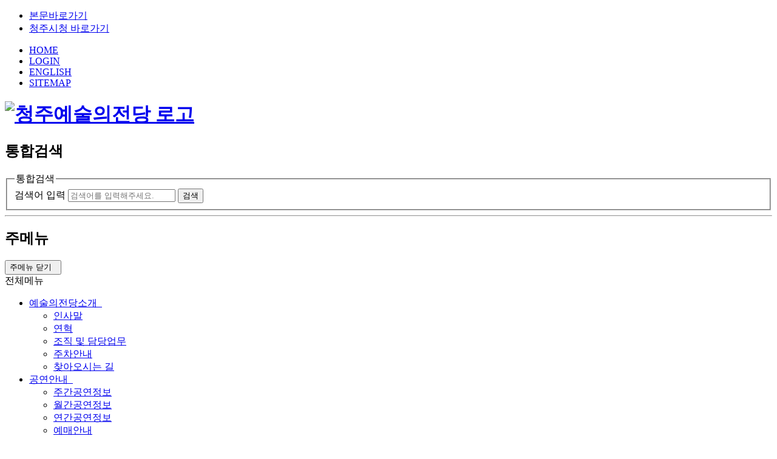

--- FILE ---
content_type: text/html; charset=utf-8
request_url: https://www.cheongju.go.kr/ac/viewTnAhPblprfrU.do?pblprfrNo=4037&si10=3&sc9=20230101&sc10=20231231&sortGb=desc&key=16202
body_size: 22141
content:





<!DOCTYPE html>
<html lang="ko">
<head>
    <meta charset="utf-8" />
	<meta http-equiv="X-UA-Compatible" content="IE=Edge" />
    <meta name="viewport" content="width=device-width, initial-scale=1.0, maximum-scale=1.5, minimum-scale=1.0, user-scalable=yes" />
    <meta name="title" content="연간공연정보 - 청주예술의전당" />
	<meta name="author" content="청주예술의전당" />
	<meta name="keywords" content="청주예술의전당 , 시립교향악단 , 시립합창단 , 시립국악단 , 시립무용단, 예술의전당" />
	<meta name="description" content="청주예술의전당 충북 청주시 서원구 흥덕로 위치, 공연일정안내, 대관안내, 예술단소개 등 제공" />
    <link rel="stylesheet" href="/site/ac/css/sub.css" />
    <!--[if lt IE 9]><script src="/site/ac/js/html5.js"></script><![endif]-->
    <script src="/site/ac/js/jquery-1.11.1.min.js"></script>
    <script src="/site/ac/js/common.js"></script>
    <script src="/site/ac/js/sub.js"></script>
	<link rel="stylesheet" type="text/css" href="/common/css/font.css" /> 
	<link rel="stylesheet" type="text/css" href="/common/cjac/js/jquery-ui-1.12.1.custom/jquery-ui.css" /> 
	<!--link rel="stylesheet" href="/common/cjac/js/jquery-ui-1.12.1.custom/jquery-ui.css"-->
	<!-- script src="/common/cjac/js/jquery-1.11.1.min.js"></script -->
	<!-- script src="/common/cjac/js/jquery-ui-1.12.1.custom/jquery-ui.min.js" -->
	<!-- script src="/common/cjac/js/jquery-ui-1.12.1.custom/jquery.ui.datepicker-ko.js"></script -->

	<script src="/common/cjac/js/jquery-1.11.1.min.js"></script>
	<script src="/common/cjac/js/jquery-ui-1.12.1.custom/jquery-ui.min.js"></script>
	<script src="/common/cjac/js/jquery-ui-1.12.1.custom/jquery.ui.datepicker-ko.js"></script>


    <title>연간공연정보 - 청주예술의전당</title>
</head>


<body id="sub2">
<div id="wrapper">
	




	<header id="header">
		<div class="top_menu">
			<div class="wrap">
				<div class="accessibility">
					<ul class="clearfix">
						<li><a href="#container"><span>본문바로가기</span></a></li>
						<li><a href="http://www.cheongju.go.kr" title="새창" target="_blank">청주시청 바로가기</a></li>
					</ul>
				</div>
				<div class="top_right clearfix">
					
					<div class="gnb">
						<ul class="celarfix">
							<li><a href="/ac/index.do">HOME</a></li>
							
								<li><a href="/loginView.do">LOGIN</a></li>
							
							
							<li><a href="http://www.cheongju.go.kr/eac/index.do" target="_blank" title="새창">ENGLISH</a></li>
							<li class="last"><a href="/ac/sub.do?key=16295">SITEMAP</a></li>
						</ul>
					</div>
				</div>
			</div>
		</div>
		<div class="wrap">
			<h1 class="logo"><a href="/ac/index.do"><img src="/site/ac/images/common/logo.png" alt="청주예술의전당 로고" /></a></h1>
			<div class="search">
				<h2 class="skip">통합검색</h2>
				<div class="search_wrap clearfix">
					<script>
					function fn_search() {
						return $('#total_search').val() != '';
					}
					</script>
					<form onsubmit="return fn_search()" method="get" action="http://search.cheongju.go.kr/search.jsp" id="search" name="search" target="SEARCH_WINDOW">
						<fieldset>
							<legend>통합검색</legend>
							<input type="hidden" name="collection" value="ALL"/>
							<label for="total_search" class="skip">검색어 입력</label>
							<input type="search" name="query" id="total_search" class="total_search" placeholder="검색어를 입력해주세요." />
							<input type="submit" value="검색" class="search_submit" />
						</fieldset>
					</form>
				</div>
			</div>
		</div>
	</header>
	<!-- //header -->
	<hr />

	<nav>
		<h2 class="skip">주메뉴</h2>
		<div class="lnb_m_nav">
			<button type="button">
				<span class="state skip">주메뉴 닫기</span>
				<span class="line">&nbsp;</span>
			</button>
		</div>
		<div class="mask"></div>
		<div id="lnb">
			<div class="top2mbg"></div>
			<div class="wrap">
				<div class="lnb_logo"><span>전체메뉴</span></div>
				



	<ul class="top1menu clearfix">
				<li class="depth1 dep1">
			<!-- 8 1 -->
			<a class="depth1_anchor"  href="/ac/contents.do?key=16297" target="_self">
				예술의전당소개
				<span class="more">&nbsp;</span>
			</a>


			<div class="depth2">
			<ul class="clearfix">
							<li><a href="/ac/contents.do?key=16297" target="_self">인사말</a>
				</li>
				<li><a href="/ac/contents.do?key=16298" target="_self">연혁</a>
				</li>
				<li><a href="/ac/contents.do?key=16299" target="_self">조직 및 담당업무</a>
				</li>
				<li><a href="/ac/contents.do?key=16300" target="_self">주차안내</a>
				</li>
				<li><a href="/ac/contents.do?key=16301" target="_self">찾아오시는 길</a>
				</li>

			</ul>
			</div>

		</li>
		<li class="depth1 dep2">
			<!-- 8 2 -->
			<a class="depth1_anchor"  href="/ac/selectTnAhPblprfrListU1.do?key=16264" target="_self">
				공연안내
				<span class="more">&nbsp;</span>
			</a>


			<div class="depth2">
			<ul class="clearfix">
							<li><a href="/ac/selectTnAhPblprfrListU1.do?key=16264" target="_self">주간공연정보</a>
				</li>
				<li><a href="/ac/selectTnAhPblprfrListU2.do?key=16265" target="_self">월간공연정보</a>
				</li>
				<li><a href="/ac/selectTnAhPblprfrListU3.do?key=16202" target="_self">연간공연정보</a>
				</li>
				<li><a href="/ac/contents.do?key=16203" target="_self">예매안내</a>
				</li>
				<li><a href="/ac/selectBbsNttList.do?bbsNo=1022&amp;key=17056" target="_self">프로그램캘린더</a>
				</li>
				<li><a href="/ac/selectAhDisplayListU.do?key=17433" target="_self">연간전시정보</a>
				</li>

			</ul>
			</div>

		</li>
		<li class="depth1 dep3">
			<!-- 8 3 -->
			<a class="depth1_anchor"  href="/ac/contents.do?key=16204" target="_self">
				대관안내
				<span class="more">&nbsp;</span>
			</a>


			<div class="depth2">
			<ul class="clearfix">
							<li><a href="/ac/contents.do?key=16204" target="_self">대관안내 및 문의</a>
				</li>
				<li><a href="/ac/contents.do?key=16270" target="_self">시설 및 사용료</a>

					<ul>
											<li><a href="/ac/contents.do?key=16270" target="_self">청주예술의전당</a></li>
						<li><a href="/ac/contents.do?key=16271" target="_self">청주아트홀</a></li>
						<li><a href="/ac/contents.do?key=16272" target="_self">청주문화관</a></li>

	                </ul>

				</li>
				<li><a href="/ac/contents.do?key=16267" target="_self">대관절차</a>
				</li>
				<li><a href="/ac/contents.do?key=16268" target="_self">신청서다운로드</a>
				</li>
				<li><a href="/ac/selectTnAhFcltyUseReqstPblancListU.do?key=16269&amp;sc11=" target="_self">대관신청</a>
				</li>
				<li><a href="/ac/selectTnAhFcltyUseReqstListMine.do?key=17453" target="_self">나의신청목록</a>
				</li>
				<li><a href="/ac/selectPriorityList.do?key=22400" target="_self">대관신청 제외기간</a>
				</li>

			</ul>
			</div>

		</li>
		<li class="depth1 dep4">
			<!-- 8 4 -->
			<a class="depth1_anchor"  href="/ac/contents.do?key=16274" target="_self">
				공연장·전시실안내
				<span class="more">&nbsp;</span>
			</a>


			<div class="depth2">
			<ul class="clearfix">
							<li><a href="/ac/contents.do?key=16274" target="_self">공연장</a>

					<ul>
											<li><a href="/ac/contents.do?key=16274" target="_self">청주예술의전당</a></li>
						<li><a href="/ac/contents.do?key=16276" target="_self">청주아트홀</a></li>

	                </ul>

				</li>
				<li><a href="/ac/contents.do?key=16278" target="_self">전시실</a>

					<ul>
											<li><a href="/ac/contents.do?key=16278" target="_self">청주예술의전당</a></li>
						<li><a href="/ac/contents.do?key=16281" target="_self">청주문화관</a></li>

	                </ul>

				</li>
				<li><a href="/ac/contents.do?key=17239" target="_self">대회의실</a>
				</li>
				<li><a href="/ac/contents.do?key=16207" target="_self">편의시설</a>
				</li>
				<li><a href="/ac/contents.do?key=16288" target="_self">비상대피시설</a>

					<ul>
											<li><a href="/ac/contents.do?key=16288" target="_self">청주예술의전당</a></li>
						<li><a href="/ac/contents.do?key=16289" target="_self">청주아트홀</a></li>
						<li><a href="/ac/contents.do?key=16290" target="_self">청주문화관</a></li>

	                </ul>

				</li>
				<li><a href="/ac/contents.do?key=16209" target="_self">관람예절</a>
				</li>

			</ul>
			</div>

		</li>
		<li class="depth1 dep5">
			<!-- 8 5 -->
			<a class="depth1_anchor"  href="/ac/contents.do?key=16210" target="_self">
				예술가족
				<span class="more">&nbsp;</span>
			</a>


			<div class="depth2">
			<ul class="clearfix">
							<li><a href="/ac/contents.do?key=16210" target="_self">예술가족안내</a>
				</li>
				<li><a href="/ac/contents.do?key=16211" target="_self">회원가입신청</a>
				</li>
				<li><a href="/ac/contents.do?key=16212" target="_self">가맹점할인안내</a>
				</li>

			</ul>
			</div>

		</li>
		<li class="depth1 dep6">
			<!-- 8 6 -->
			<a class="depth1_anchor"  href="/ac/sub1/index.do" target="_self">
				청주시립예술단
				<span class="more">&nbsp;</span>
			</a>


			<div class="depth2">
			<ul class="clearfix">
							<li><a href="/ac/contents.do?key=16231" target="_self">청주시립교향악단</a>

					<ul>
											<li><a href="/ac/contents.do?key=16231" target="_self">교향악단소개</a></li>
						<li><a href="/ac/contents.do?key=16232" target="_self">예술감독</a></li>
						<li><a href="/ac/contents.do?key=16233" target="_self">단원소개</a></li>
						<li><a href="/ac/contents.do?key=20037" target="_self">사무단원</a></li>
						<li><a href="/ac/selectTnAhPblprfrListU.do?key=16291&amp;si1=1&amp;si2=3" target="_self">공연정보</a></li>
						<li><a href="/ac/selectBbsNttList.do?bbsNo=903&amp;key=16235&amp;searchCtgry=교향악단" target="_self">공지사항</a></li>
						<li><a href="/ac/selectBbsNttList.do?bbsNo=907&amp;key=16237&amp;searchCtgry=교향악단" target="_self">포토갤러리</a></li>

	                </ul>

				</li>
				<li><a href="/ac/contents.do?key=16238" target="_self">청주시립합창단</a>

					<ul>
											<li><a href="/ac/contents.do?key=16238" target="_self">합창단소개</a></li>
						<li><a href="/ac/contents.do?key=16239" target="_self">예술감독</a></li>
						<li><a href="/ac/contents.do?key=16241" target="_self">단원소개</a></li>
						<li><a href="/ac/contents.do?key=20038" target="_self">사무단원</a></li>
						<li><a href="/ac/selectTnAhPblprfrListU.do?key=16242&amp;si1=2&amp;si2=3" target="_self">공연안내</a></li>
						<li><a href="/ac/selectBbsNttList.do?bbsNo=903&amp;key=16243&amp;searchCtgry=합창단" target="_self">공지사항</a></li>
						<li><a href="/ac/selectBbsNttList.do?bbsNo=907&amp;key=16245&amp;searchCtgry=합창단" target="_self">포토갤러리</a></li>

	                </ul>

				</li>
				<li><a href="/ac/contents.do?key=16246" target="_self">청주시립국악단</a>

					<ul>
											<li><a href="/ac/contents.do?key=16246" target="_self">국악단소개</a></li>
						<li><a href="/ac/contents.do?key=16247" target="_self">예술감독</a></li>
						<li><a href="/ac/contents.do?key=16249" target="_self">단원소개</a></li>
						<li><a href="/ac/contents.do?key=20039" target="_self">사무단원</a></li>
						<li><a href="/ac/selectTnAhPblprfrListU.do?key=16250&amp;si1=3&amp;si2=3" target="_self">공연안내</a></li>
						<li><a href="/ac/selectBbsNttList.do?bbsNo=903&amp;key=16251&amp;searchCtgry=국악단" target="_self">공지사항</a></li>
						<li><a href="/ac/selectBbsNttList.do?bbsNo=907&amp;key=16253&amp;searchCtgry=국악단" target="_self">포토갤러리</a></li>

	                </ul>

				</li>
				<li><a href="/ac/contents.do?key=16254" target="_self">청주시립무용단</a>

					<ul>
											<li><a href="/ac/contents.do?key=16254" target="_self">무용단소개</a></li>
						<li><a href="/ac/contents.do?key=16255" target="_self">예술감독</a></li>
						<li><a href="/ac/contents.do?key=16257" target="_self">단원소개</a></li>
						<li><a href="/ac/contents.do?key=20040" target="_self">사무단원</a></li>
						<li><a href="/ac/selectTnAhPblprfrListU.do?key=16258&amp;si1=4&amp;si2=3" target="_self">공연안내</a></li>
						<li><a href="/ac/selectBbsNttList.do?bbsNo=903&amp;key=16259&amp;searchCtgry=무용단" target="_self">공지사항</a></li>
						<li><a href="/ac/selectBbsNttList.do?bbsNo=907&amp;key=16261&amp;searchCtgry=무용단" target="_self">포토갤러리</a></li>

	                </ul>

				</li>

			</ul>
			</div>

		</li>
		<li class="depth1 dep7">
			<!-- 8 7 -->
			<a class="depth1_anchor"  href="/ac/contents.do?key=16229" target="_self">
				문화예술교육
				<span class="more">&nbsp;</span>
			</a>


			<div class="depth2">
			<ul class="clearfix">
							<li><a href="/ac/contents.do?key=16229" target="_self">청소년오케스트라</a>
				</li>
				<li><a href="/ac/contents.do?key=16230" target="_self">시민문화교실</a>
				</li>

			</ul>
			</div>

		</li>
		<li class="depth1 dep8 last">
			<!-- 8 8 -->
			<a class="depth1_anchor"  href="/ac/selectBbsNttList.do?bbsNo=903&amp;key=16220" target="_self">
				커뮤니티
				<span class="more">&nbsp;</span>
			</a>


			<div class="depth2">
			<ul class="clearfix">
							<li><a href="/ac/selectBbsNttList.do?bbsNo=903&amp;key=16220" target="_self">공지사항</a>
				</li>
				<li><a href="/ac/selectBbsNttList.do?bbsNo=1002&amp;key=16222" target="_self">고객의소리</a>
				</li>
				<li><a href="/ac/selectQestnarList.do?key=17110" target="_self">설문조사</a>
				</li>
				<li><a href="/ac/selectBbsNttList.do?bbsNo=1004&amp;key=16223" target="_self">공연리뷰</a>
				</li>
				<li><a href="/ac/selectBbsNttList.do?bbsNo=907&amp;key=16224" target="_self">포토갤러리</a>
				</li>
				<li><a href="/ac/selectBbsNttList.do?bbsNo=1003&amp;key=16225" target="_self">자유게시판</a>
				</li>

			</ul>
			</div>

		</li>
    </ul>







				<div class="mob_en">
                    <img src="https://www.cheongju.go.kr/site/ac/images/common/mlnb_tit.gif">
                    <span><a href="http://www.cheongju.go.kr/eac/index.do" target="_blank" title="새창">ENGLISH</a></span>
                </div>
			</div>
		</div>
	</nav>
	<!-- //lnb -->

	<!-- <div class="sub_visual">
		<div class="wrap"> -->
			<!--<p class="sub_visual_text">공연안내</p> --><!-- //1차 메뉴명(공연안내, 대관안내, 공연장전시실안내, 예술가족, 시립예술단, 문화예술교육, 커뮤니티, 홈페이지가이드..) -->
	<!--	</div>
	</div> -->

	<div class="sub_visual">
		<div class="wrap">
			<p class="visual_desc">&nbsp;</p>
		</div>
	</div>

	<div id="container">
		<div class="wrap clearfix">
			<div id="side">
				<nav class="side_menu">
					<h2 class="skip">왼쪽메뉴</h2>
					<div class="side_title"><span>공연안내</span></div>
					


<ul class="clearfix">
			<li ><a class="tit" href="/ac/selectTnAhPblprfrListU1.do?key=16264" target="_self">주간공연정보</a>
		</li>
		<li ><a class="tit" href="/ac/selectTnAhPblprfrListU2.do?key=16265" target="_self">월간공연정보</a>
		</li>
		<li  class="on"><a class="tit" href="/ac/selectTnAhPblprfrListU3.do?key=16202" target="_self">연간공연정보</a>
		</li>
		<li ><a class="tit" href="/ac/contents.do?key=16203" target="_self">예매안내</a>
		</li>
		<li ><a class="tit" href="/ac/selectBbsNttList.do?bbsNo=1022&amp;key=17056" target="_self">프로그램캘린더</a>
		</li>
		<li ><a class="tit" href="/ac/selectAhDisplayListU.do?key=17433" target="_self">연간전시정보</a>
		</li>

</ul>

				</nav>
				<!-- //sub_menu -->
			</div>
			<!-- //side -->

			<main class="colgroup" id="colgroup">
				<article>
					<header class="sub_head">
						<div class="sub_top">
							<div class="sub_title"><h2>연간공연정보</h2></div>
							<div class="path">
								<span class="home">홈</span>
								
									
									
										<span class="path_tit">공연안내</span>
									
								
									
										<span class="path_tit"><strong>연간공연정보</strong></span>
									
									
								
							</div>
						</div>
						
					</header>

					<div id="contents" class="cts16202">  <!-- class="cts메뉴키"  추가해주세요  -->
						<div class="show_detail clearfix">
	<div class="detail_wrap">
		<div class="detail_info">
			<div class="cont_left">
				<div class="cont_img">
					
					
					
						<img src="/site/ac/images/common/default_poster.jpg" alt="악극 “인생人生“ - 희노애락[喜怒哀樂]을 담다.포스터" style="width:190px;height:268px;"/>
					
					
				</div>


				
					
						<a href="#n" target="_self" class="btn_reservation free"><span>무료</span></a>
					
					
				
			</div>
			<div class="cont_right">
				<strong class="tit">악극 “인생人生“ - 희노애락[喜怒哀樂]을 담다.</strong>
				<ul>
					<li>
						<span class="item_tit">공연구분</span>
						<span class="item_desc">대관</span>
					</li>
					<li>
						<span class="item_tit">공&nbsp;&nbsp;연&nbsp;장</span>
						<span class="item_desc">예술의전당(소) </span>
					</li>
					<li>
						<span class="item_tit">공연시간</span>
						<span class="item_desc">2023.09.27 19:30</span>
					</li>
					

					<li>
						<span class="item_tit">입&nbsp;&nbsp;장&nbsp;&nbsp;료</span>
						<span class="item_desc em_red"><!--무료 -->전석 무료</span>
					</li>
					<li>
						<span class="item_tit">회원할인</span>
						<span class="item_desc">무</span>
					</li>
					<li>
						<span class="item_tit">공연등급</span>
						<span class="item_desc"></span>
					</li>
					<li>
						<span class="item_tit">주&nbsp;&nbsp;&nbsp;&nbsp;&nbsp;최</span>
						<span class="item_desc">충북문화재단</span>
					</li>
					<li>
						<span class="item_tit">제작/단체</span>
						<span class="item_desc">국악그룹 예미향</span>
					</li>
					<li>
						<span class="item_tit">문의전화</span>
						<span class="item_desc">010-3936-4156</span>
					</li>
				</ul>
			</div>
		</div>

		<h3>공연 상세정보</h3>
		<div class="detail_poster" id="td_cont" style="height:auto; text-align:center;">
			
		<!--대체텍스트 들어가는 자리-->
		<p class="item_desc">Openning – 자막 [BGM – 가야금 산조 OR 상사화]
제 1장 [희 喜] - 탄생의 기쁨
방백극 - 70대 할머니 희수의 방백
NO. 1 노래 : Your story – 탄생의 순간을 기쁨으로 표현한 노래.
제 2장 [노 : 怒] - 삶의 번민
방백극 - 40대 장년 희수의 방백
NO. 2 노래 : Buzzer beater – 중년의 고뇌와 번민을 노여움으로 표현
제 3장 [애 : 哀] - 사랑의 슬픔 [ with 한국무용 ]
방백극 - 20대 중년 희수의 방백
No.3 곡명 :  아비 계신 곳/ 두견이 – 아버지의 장례식! 슬픔의 노래
제 4장 [락 哀] – 즐거운 인생
방백극 - 10대 어린 희수의 방백
No. 5 곡명 : 락樂-funny – 인생을 즐거운 것 즐거운 인생을 노래한다.
Ending – 곡명 : 살이- 노래 : 오나래 오나연</p>
		</div>


	</div>


	<a href="selectTnAhPblprfrListU3.do?si10=3&amp;sc9=20230101&amp;sc10=20231231&amp;sortGb=desc&amp;key=16202" class="btn list">목록</a>
</div>
					</div>
					<!-- //contents -->
				</article>
			</main>
			<!-- //main.colgroup -->
			<button type="button" class="goto_top"><img src="/site/ac/images/sub/ico_top.gif" alt="맨위로" /></button>
		</div>
		<!-- //wrap -->
	</div>
	<!-- //container -->
	<hr />

	



	<footer id="footer">
		
		<div class="wrap">
			<div class="footer_logo">청주시 로고</div>
			<div class="footer_wrap">
				<div class="footer_nav">
					<ul class="clearfix">
						<li><a href="http://www.cheongju.go.kr/www/contents.do?key=586" target="_blank" title="새창">저작권보호정책</a></li>
						<li><a href="http://www.cheongju.go.kr/www/contents.do?key=587" target="_blank" title="새창" class="privacy">개인정보처리방침</a></li>
						
						<!-- <li><a href="http://www.cheongju.go.kr/www/contents.do?key=593" target="_blank" title="새창">행정전화번호부</a></li> -->
						<li><a href="/ac/sitemap.do?key=16295">사이트맵</a></li>
					</ul>
				</div>
				<div class="footer_info">
					<address>[28559] 충청북도 청주시 서원구 흥덕로 69 예술의 전당 &nbsp;&nbsp;<a href="/ac/contents.do?key=16301" target="_self">[찾아오시는길]</a>&nbsp;&nbsp;| 대표전화 : 043&ndash;201&ndash;2360</address>
					<p class="copyright">Copyright ⓒ 2017 CHEONGJU ART CENTER All RIGHTS RESERVED.</p>
					<p>본 웹사이트에 게시된 이메일 주소가 자동수집되는 것을 거부하며, 위반시 "정보통신망법"에 의해 처벌됨을 유념하시기 바랍니다.</p>
				</div>
			</div>
		<!-- 	<div class="mark">
				<ul class="clearfix">
					<li><img src="/site/ac/images/common/2015mark30.png" alt="2016년도 정부3.0 우수기관 인증" /></li>
					<li><img src="/site/ac/images/common/web_wa_img.png" alt="미래창조과학부 웹접근성 인증" /></li>
				</ul>
			</div> -->
			<div class="mark">
				<ul class="clearfix">
					
					<li><a href="http://www.webwatch.or.kr/Situation/WA_Situation.html?MenuCD=110">
        <img src="/site/www_2019/images/common/WA_Mark2.png" alt="과학기술정보통신부 WEB ACCESSIBILITY 마크(웹 접근성 품질인증 마크)">
    </a></li>
				</ul>
			</div>
		</div>
	</footer>
	<!-- //footer -->
</div>







	
		
			 			
	
			 
					
	 
	<script type ="text/javascript">
	var _TRK_CP = "^"+'공연안내'+"^"+'공연안내'+"^"+'연간공연정보';
	</script>
	
	<script src="/site/ac/js/8331_ac.js"></script>
    <script src="https://www.cheongju.go.kr/www/js/ric.js"></script>
</body>
</html>


--- FILE ---
content_type: application/x-javascript
request_url: https://www.cheongju.go.kr/www/js/ric.js
body_size: 1292
content:
/*
 * INSIGHT CUSTOM COOKIE REMOVER 
 * */

if(typeof(_las) != 'undefined') {
	var __cookieMax = 5;
	var __cookies = document.cookie.split(";");
	var __ins_cookies = [];
	for(var i=0; i<__cookies.length; i++) {
		__cookies[i] = __cookies[i].replace(/^\ /, "");
		var cookieSplit = __cookies[i].split(/[=|:]/)
		if(cookieSplit[0].indexOf('_INSIGHT_CK') == 0) {
			__ins_cookies.push(__cookies[i]);
		}
	}
	if(__ins_cookies.length > __cookieMax) {
		var sort_by = function(field, reverse, primer){
		   var key = primer ? 
			   function(x) {return primer(x[field])} : 
			   function(x) {return x[field]};
		   reverse = !reverse ? 1 : -1;
		   return function (a, b) {
			   return a = key(a), b = key(b), reverse * ((a > b) - (b > a));
			 } 
		}	
		var cookieArray = [];
		for(var i=0; i<__ins_cookies.length; i++) {
			var cookieSplit = __ins_cookies[i].split(/[=|:]/);
			var cookieObj = {
				"cookieName": cookieSplit[0],
				"uid": cookieSplit[1],
				"sid": cookieSplit[2],
				"compareTime": cookieSplit[3],
			};
			cookieArray.push(cookieObj);
		}
		cookieArray.sort(sort_by("compareTime", true, parseInt));
		cookieArray.splice(0, __cookieMax);

		for(var i=0; i<cookieArray.length; i++) {
			_las.rc(cookieArray[i].cookieName);
		}
	}
}